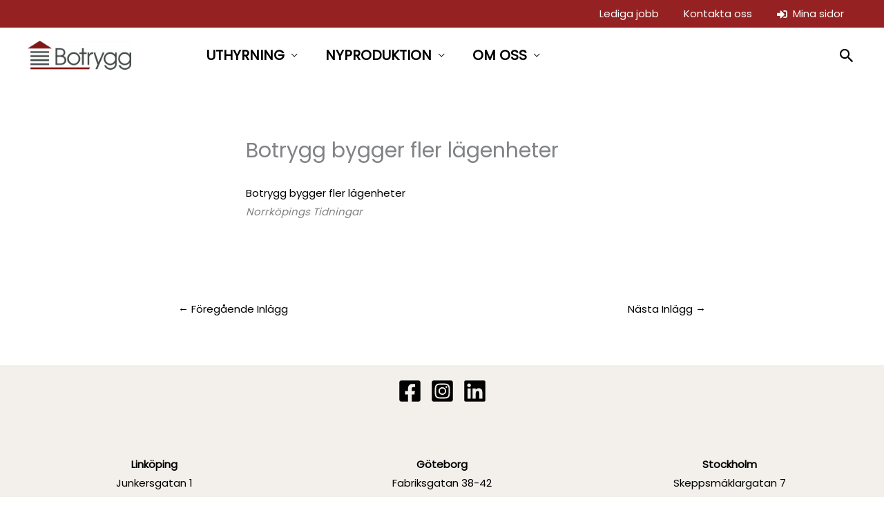

--- FILE ---
content_type: text/css
request_url: https://www.botrygg.se/wp-content/themes/astra-child/style.css?ver=6.8.3
body_size: 8264
content:
/**
Theme Name: Astra Child
Theme URI: https://wpastra.com/
Author: Brainstorm Force
Author URI: https://wpastra.com/about/?utm_source=theme_preview&utm_medium=author_link&utm_campaign=astra_theme
Description: Astra is fast, fully customizable & beautiful WordPress theme suitable for blog, personal portfolio, business website and WooCommerce storefront. It is very lightweight (less than 50KB on frontend) and offers unparalleled speed. Built with SEO in mind, Astra comes with Schema.org code integrated and is Native AMP ready so search engines will love your site. It offers special features and templates so it works perfectly with all page builders like Elementor, Beaver Builder, Visual Composer, SiteOrigin, Divi, etc. Some of the other features: # WooCommerce Ready # Responsive # RTL & Translation Ready # Extendible with premium addons # Regularly updated # Designed, Developed, Maintained & Supported by Brainstorm Force. Looking for a perfect base theme? Look no further. Astra is fast, fully customizable and WooCommerce ready theme that you can use for building any kind of website!
Version: 4.1.1
Requires at least: 5.3
Tested up to: 6.2
Requires PHP: 5.3
License: GNU General Public License v2 or later
License URI: https://www.gnu.org/licenses/gpl-2.0.html
Text Domain: astrachild
Template: astra
Domain Path: /languages
Tags: custom-menu, custom-logo, entertainment, one-column, two-columns, left-sidebar, e-commerce, right-sidebar, custom-colors, editor-style, featured-images, full-width-template, microformats, post-formats, rtl-language-support, theme-options, threaded-comments, translation-ready, blog
AMP: true

Astra WordPress Theme, Copyright 2020 WPAstra.
Astra is distributed under the terms of the GNU GPL.

Astra is based on Underscores https://underscores.me/, (C) 2012-2020 Automattic, Inc.
Underscores is distributed under the terms of the GNU GPL v2 or later.

Normalizing styles have been helped along thanks to the fine work of.
Nicolas Gallagher and Jonathan Neal https://necolas.github.com/normalize.css/

Astra icon font is based on IcoMoon-Free vector icon by Keyamoon.
IcoMoon-Free vector icon distributed under terms of CC BY 4.0 or GPL. (https://creativecommons.org/licenses/by/4.0/ or https://www.gnu.org/licenses/gpl.html)
Source: http://keyamoon.com/

Flexibility is a JavaScript polyfill for Flexbox By Jonathan Neal, 10up. (https://github.com/jonathantneal/flexibility)
Licensed under MIT ( https://github.com/jonathantneal/flexibility/blob/master/LICENSE.md )

Screenshot image is a collage of actual sites created using the Astra WordPress Theme.

Icons used in the Screenshot image are all licensed under Creative Commons ( CC BY 4.0 ) License ( https://fontawesome.com/license/free )
https://fontawesome.com/v5.15/icons/store?style=solid
https://fontawesome.com/v5.15/icons/shopping-cart?style=solid
https://fontawesome.com/v5.15/icons/pen-square?style=solid
https://fontawesome.com/v5.15/icons/user-tie?style=solid
https://fontawesome.com/v5.15/icons/user-tie?style=solid

Illustrations used in the Screenshot images are all licensed under Creative Commons ( CC0 ) License ( https://gumroad.com/l/humaaans )
https://websitedemos.net/web-design-agency-08/wp-content/uploads/sites/796/2021/05/standing-24.png
https://websitedemos.net/web-design-agency-08/wp-content/uploads/sites/796/2021/05/sitting-2.png

Hand-drawn illustrations used are created by Brainstorm Force and released under Creative Commons ( CC0 ) License.
https://websitedemos.net/web-design-agency-08/wp-content/uploads/sites/796/2021/05/girl-with-image-container.png
https://websitedemos.net/web-design-agency-08/wp-content/uploads/sites/796/2021/05/boy-with-code-container.png
https://websitedemos.net/web-design-agency-08/wp-content/uploads/sites/796/2021/05/web-browser.png

The same site as screenshot can be imported from here https://websitedemos.net/web-design-agency-08/.

For more information, refer to this document on how to create a page like in the screenshot - https://wpastra.com/docs/replicating-the-screenshot/.

Astra default breadcrumb is based on Breadcrumb Trail by Justin Tadlock. (https://github.com/justintadlock/breadcrumb-trail)
Breadcrumb Trail is distributed under the terms of the GNU GPL v2 or later.

Astra local fonts feature is based on Webfonts Loader by WordPress Themes Team (WPTT). (https://github.com/WPTT/webfont-loader)
Licensed under MIT ( https://github.com/WPTT/webfont-loader/blob/master/LICENSE )

/* Note: The CSS files are loaded from assets/css/ folder. */

/* Set some standard values on body */
html{
    overflow-x: hidden;
    width:100%;
    min-width:100%;
    max-width:100%;
    margin:0;
    padding:0;

}
html body{
    overflow-x: hidden;
    width:100%;
    min-width:100%;
    max-width:100%;
    margin:0;
    padding:0;
}

html body,
html body p,
html body h1,
html body h2,
html body h3,
html body h4,
html body h5,
html body h6,
html body div.wp-block-column{
    overflow-wrap: normal !important;
    word-break: keep-all !important;
}

/* Margin fix header & main body */ 
body div#content div.ast-container{
    padding:0;
}
body div#content div.ast-container div#primary{
    margin-top:0;
}

/* START NEXTGEN FIXES */
figcaption.ngg-figcaption h6 {
    word-break: break-word;
}
/* END NEXTGEN FIXES */

/* START GENERAL FIXES */
div.wp-block-uagb-image--layout-overlay__inner.top-center{
    justify-content: center;
}
div.wp-block-uagb-image--layout-overlay__inner{
    padding: 15px;
}
/* END GENERAL FIXES */

/* START GENERAL MOBILE FIXES*/
@media all and (min-width: 777px) and (max-width: 976px){
    html body div#primary div.wp-block-uagb-container.alignfull.uagb-is-root-container h1.wp-block-heading,
    html body div#primary div.uagb-container-inner-blocks-wrap.alignfull.uagb-is-root-container h1.wp-block-heading{
        font-size:71px;
    }
}
@media all and (min-width: 577px) and (max-width: 776px){
    html body div#primary div.wp-block-uagb-container.alignfull.uagb-is-root-container h1.wp-block-heading,
    html body div#primary div.uagb-container-inner-blocks-wrap.alignfull.uagb-is-root-container h1.wp-block-heading{
        font-size:56px;
        margin-top:50px;
    }
}
@media all and (min-width:366px) and (max-width: 576px){
    html body div#primary div.wp-block-uagb-container.alignfull.uagb-is-root-container h1.wp-block-heading,
    html body div#primary div.uagb-container-inner-blocks-wrap.alignfull.uagb-is-root-container h1.wp-block-heading{
        font-size:42px;
        margin-top: 75px;
    }
}
@media all and (max-width: 366px){
    html body div#primary div.wp-block-uagb-container.alignfull.uagb-is-root-container h1.wp-block-heading,
    html body div#primary div.uagb-container-inner-blocks-wrap.alignfull.uagb-is-root-container h1.wp-block-heading{
        font-size:28px;
        margin-top: 75px;
    }
}

/* END GENERAL MOBILE FIXES*/

/* START GENERAL MARGIN FIXES*/
div#content div.wp-block-uagb-container.alignfull.uagb-is-root-container{
    margin: 0 calc(50% - 50vw);
}
/* END GENERAL MARGIN FIXES*/

/* START COOKIE COMPLIANCE */


html body div#hu {
    border: 1px solid #666;
    font-family:inherit !important;
}
html body div#hu div.hu-wrapper{
    padding:10px 20px;
}
html body div#hu div#hu-background pattern#hu-pattern{
    display:none;
}

html body div#hu div#hu-cookies-notice div#hu-cookies-notice-message,
html body div#hu div#hu-cookies-notice div#hu-cookies-notice-consent,
html body div#hu div#hu-cookies-notice div#hu-cookies-notice-about{
    margin: 10px 0;
    padding:0;
}
html body div#hu div#hu-cookies-notice div#hu-cookies-notice-consent div#hu-cookies-notice-consent-choices{
    margin:0;
}

html body div#hu div#hu-cookies-notice-consent-choices label.hu-radio-toggle.hu-toggle-group{
    border-radius:0;
}
html body div#hu div#hu-cookies-notice-consent-choices label.hu-radio-toggle.hu-toggle-group span.hu-toggle-heading{
    border-radius:0;
}
html body div#hu div#hu-cookies-notice-consent-choices label.hu-radio-toggle.hu-toggle-group span.hu-toggle-heading span.hu-toggle-switch{
    display:none;
}
html body div#hu div#hu-cookies-notice-consent-choices label.hu-radio-toggle.hu-toggle-group span.hu-toggle-heading span.hu-toggle-label{
    text-transform: initial;
}
@media (max-width: 576px){
    html body div#hu div#hu-cookies-notice-consent label.hu-radio-toggle span.hu-toggle-label {
        display: inline-block;
    }
}
@media (max-width: 344px){
    html body div#hu div#hu-cookies-notice-consent label.hu-radio-toggle:first-of-type {
        margin-bottom:15px;
    }
}
/* END COOKIE COMPLIANCE */






/* START FRONTPAGE FIXES*/
body.home div.wp-block-uagb-container.frontpage-pagaende-projekt{
    
}
body.home div.wp-block-uagb-container.frontpage-pagaende-projekt div.uagb-container-inner-blocks-wrap div.wp-block-columns {
    width:75%;
}
body.home div.wp-block-uagb-container.frontpage-pagaende-projekt div.uagb-container-inner-blocks-wrap div.wp-block-columns div.wp-block-column div.wp-block-uagb-image{
    
}

p.bt-frontpage-contact-boxes{
    position: absolute;
    top: 0;
    left: 0;
    right: 0;
    bottom: 0;
}
p.bt-frontpage-contact-boxes a{
    display: flex;
    justify-content: center;
    align-items: center;
    width: 100%;
    height: 100%;
}
/* END FRONTPAGE FIXES*/

/* START KUNDSIDOR VÄLKOMMEN */

body.page-id-33860 div#content div#primary main#main article.post-33860 div.wp-block-uagb-container.uagb-block-3800da63.alignfull.uagb-is-root-container a.uagb-marketing-btn__link.wp-block-button__link{
    min-width:350px;
    max-width:450px;
    
}
/* END KUNDSIDOR VÄLKOMMEN */



/*START LEDIGA JOBB FIXES*/
@media (max-width: 921px){
    body.page-id-32004 div#primary{
        margin: 4em 0;
    }
}
/*END LEDIGA JOBB FIXES*/

/* START PROJEKT & FASTIGHETER LIST*/

    @media (min-width: 922px){
        body.page-template-fastigheter-page div#content div.ast-container,
        body.page-template-projekt-page div#content div.ast-container {
            max-width: 100%;
        }
    }

    body.page-template-fastigheter-page div#primary,
    body.page-template-projekt-page div#primary {
        border-right: 0;
        padding-right:0;
        width: 100%;
    }
    
    body.page-template-projekt-page div#content div#primary div#bt_projekt_list_top_section{
        margin-bottom: 25px;
    }
    body.page-template-projekt-page div#content div#primary div#bt_projekt_list_top_section div.wp-block-button__width-75{
        max-width: 300px;
    }
    

    /* START LÄNKAR STÄDER*/
    body.page-template-fastigheter-page div#primary div#main_link_section.wp-block-uagb-container.alignfull.uagb-is-root-container{
        margin:50px calc(50% - 50vw);
    }
    body.page-template-fastigheter-page div#primary div#main_link_section div.wp-block-buttons div.wp-block-button a.wp-block-button__link.wp-element-button{
        text-transform:uppercase;
    }
    /* END LÄNKAR STÄDER*/
    
    
    /* PROJEKT/FASTIGHET LISTA */
        body.page-template-fastigheter-page div#fastigheter_list_header div.bt_fastigheter_projekt_links {
            margin:0 20px 0 20px;
        }
        
        
        div.fastigheter_list div.fastigheter-stad-anchor{
            margin-bottom:100px; /* Make sure the screen does not scroll past the h2 */
        }
        div.fastigheter_list h2.stad{
            margin-bottom:0;
        }
        
        ul.fastigheter_list,
        ul.projekt_list{
            /* font-family:"Helvetica Neue", Helvetica, Arial, sans-serif; */
        }
        
        
        ul.fastigheter_list li.fastigheter div.projekt_list_fastigheter_status h4,
        ul.projekt_list li.projekt div.projekt_list_projekt_status h4{
             font-size:16px;
           /* font-family: "Helvetica Neue", Helvetica, Arial, sans-serif; */
        }
        ul.fastigheter_list li.fastighet h4.fastighet_title,
        ul.projekt_list li.projekt h4.projekt_title{
            /* font-family:"Helvetica Neue", Helvetica, Arial, sans-serif; */
            font-size:16px;
            font-weight:400;
            text-transform:uppercase;
        }

        ul.fastigheter_list li.fastighet h5{
            font-size:16px;
            font-weight:600;
        }
        ul.projekt_list li.projekt h5{
            /* font-family:"Helvetica Neue", Helvetica, Arial, sans-serif; */
            font-size:14px;
            font-weight:400;
        }
        ul.fastigheter_list li.fastighet h6{
            font-size:14px;
            font-weight:400;
        }
        ul.projekt_list li.projekt h6{
            /* font-family:"Helvetica Neue", Helvetica, Arial, sans-serif; */
           font-size:16px;
            font-weight:600;
        }
        ul.projekt_list li.projekt div.projekt_pris{
            font-size:14px;
            font-weight:400;
        }
        ul.projekt_list li.projekt  p.projekt_snabbtext{
            font-size:12px;
            line-height:20px;
        }
        ul.projekt_list li.projekt  div.projekt_data_row span.storlek{
            font-size:12px;
                font-weight:400;
        }
        ul.projekt_list li.projekt div.projekt_data_row span.rum{
            font-size:12px;
                font-weight:400;
        }
        ul.projekt_list li.projekt div.projekt_data_row span.inflytt{
            font-size:12px;
            font-weight:400;
        }
    
    
        div.fastigheter_list_container,
        div.projekt_list_container {
            text-align:center;
            /* background-color: #fff; */
            background-color:#eee; 
            padding-top:25px;
        }
        div.projekt_list_container h2{
            margin:0;
        }

        
        div.fastigheter_list_container ul.fastigheter_list,
        div.projekt_list_container ul.projekt_list{
            padding:0;
            margin:0 auto;
            vertical-align:top;
            width:80%;
        }


        div.fastigheter_list_container ul.fastigheter_list li.fastighet,
        div.projekt_list_container ul.projekt_list li.projekt{
            padding:0;
            margin:35px 2vw;
            display:inline-block;
            vertical-align:top;
            position:relative;
            width:325px;
            min-height: 455px;
            /* background-color:#eee; */
            background-color: #fff;
            /* box-shadow: 0 0 5px rgba(75,75,75, 0.5); */
            /* border-radius: 5px; */
            border: 0px transparent;
            overflow: hidden;
            
        }
        div.fastigheter_list_container ul.fastigheter_list li.fastighet{
            width: 275px;
            min-height: 325px;
            margin: 15px 15px;
            
        }
        
            @media all and (min-width:330px) and (max-width: 400px) {
                div.fastigheter_list_container ul.fastigheter_list li.fastighet,
                div.projekt_list_container ul.projekt_list li.projekt{
                    margin:35px 5px;
                }
            }
            @media all and (min-width:320px) and (max-width: 330px) {
                div.fastigheter_list_container ul.fastigheter_list li.fastighet,
                div.projekt_list_container ul.projekt_list li.projekt{
                    margin:35px 0;
                }
            }
            @media all and (max-width: 320px) {
                div.fastigheter_list_container ul.fastigheter_list li.fastighet,
                div.projekt_list_container ul.projekt_list li.projekt{
                    margin:35px -5px;
                }
            }

        div.fastigheter_list_container ul.fastigheter_list li.fastighet:hover,
        div.projekt_list_container ul.projekt_list li.projekt:hover{
            /* box-shadow: 0 0 20px rgba(75,75,75, 0.9); */
            box-shadow: 0 0 10px 5px rgba(75,75,75, 0.9);
        }
        div.fastigheter_list_container ul.fastigheter_list li.fastighet a,
        div.projekt_list_container ul.projekt_list li.projekt a{
            text-decoration:none;color:#000;
        }
        div.projekt_list_container ul.projekt_list li.projekt div.projekt_list_projekt_status{
            Width:100%;
            position:absolute;
            top:0;
            left:0;
        }
        div.projekt_list_container ul.projekt_list li.projekt div.projekt_list_projekt_status h4{
            background-color: #808C83DB; 
            color:#fff;
            padding:10px 20px;
            margin:0 0 0 0;
        }
        div.projekt_list_container ul.projekt_list li.projekt div.projekt_list_projekt_status.saljstart h4{
            background-color: #808C83DB; 
            color:#fff;
            border: 2px solid #ff3333;
            border-radius: 4px;
        }

        div.fastigheter_list_container ul.fastigheter_list li.fastighet div.fastigheter_list_fastighetstyp{
            position:absolute;
            top:171px;
            left:0;
        }
        
        div.projekt_list_container ul.projekt_list li.projekt div.projekt_list_projekt_sales_blurb{
            position:absolute;
            top:171px;
            left:0;
        }
        
        div.fastigheter_list_container ul.fastigheter_list li.fastighet div.fastigheter_list_fastighetstyp h4.fastighetstyp{
            background-color: #CB9766;
            color:#fff;
            font-size:12px;
            font-weight:400;
            padding:5px 10px;
            margin:0 0 0 0;
            border-radius: 0 10px 0 0;
        }
        
        div.projekt_list_container ul.projekt_list li.projekt div.projekt_list_projekt_sales_blurb h4.projekt_sales_blurb{
            background-color: #CB9766;
            color:#fff;
            font-size:12px;
            font-weight:400;
            padding:5px 10px;
            margin:0 0 0 0;
            border-radius: 0 10px 0 0;
        }

        div.fastigheter_list_container ul.fastigheter_list li.fastighet div.image_container,
        div.projekt_list_container ul.projekt_list li.projekt div.image_container{
            padding:0px;
            border: 0px solid #666;
            width:325px;
        }

        div.projekt_list_container ul.projekt_list li.projekt div.image_container img{
            /* max-width:199px; */
        }
        div.fastigheter_list_container ul.fastigheter_list li.fastighet div.image_container div.fastighet_img,
        div.projekt_list_container ul.projekt_list li.projekt  div.image_container div.projekt_img{
            width:325px;
            height:199px;
            background-position: center;
            background-size: cover;
            display: block;
        }

        div.fastigheter_list_container ul.fastigheter_list li.fastighet div.text_container,
        div.projekt_list_container ul.projekt_list li.projekt div.text_container {
            text-align:left;
            margin:0;
            padding:20px;
        }
        
        div.fastigheter_list_container ul.fastigheter_list li.fastighet div.text_container{
            padding:10px 10px;
        }
        
        div.fastigheter_list_container ul.fastigheter_list li.fastighet div.text_container h4,
        div.projekt_list_container ul.projekt_list li.projekt div.text_container h4{

        }
        div.fastigheter_list_container ul.fastigheter_list li.fastighet div.text_container h5,
        div.projekt_list_container ul.projekt_list li.projekt div.text_container h5{
            margin:0;
        }
        div.fastigheter_list_container ul.fastigheter_list li.fastighet div.text_container h6,
        div.projekt_list_container ul.projekt_list li.projekt div.text_container h6{
            margin:10px 0 0 0;
        }
        div.projekt_list_container ul.projekt_list li.projekt div.text_container div.projekt_pris{
            margin:5px 0 0 0;
            min-height:25px;
        }
        div.projekt_list_container ul.projekt_list li.projekt div.text_container p.projekt_snabbtext{
            margin:10px 0 0 0;
            min-height: 60px;
        }
        div.projekt_list_container ul.projekt_list li.projekt div.text_container div.projekt_data_row{
            margin:20px 0 0 0;
        }
        div.projekt_list_container ul.projekt_list li.projekt div.text_container div.projekt_data_row img:first-of-type{
            margin-left:0;
        }
        div.projekt_list_container ul.projekt_list li.projekt div.text_container div.projekt_data_row img{
            margin:0 5px 0 10px;
            max-height: 20px;
            width:auto;
        }
        div.projekt_list_container ul.projekt_list li.projekt div.text_container div.projekt_data_row span.storlek{
            font-variant-numeric: tabular-nums;
        }
        div.projekt_list_container ul.projekt_list li.projekt div.text_container div.projekt_data_row span.rum{
            font-variant-numeric: tabular-nums;
        }
        div.projekt_list_container ul.projekt_list li.projekt div.text_container div.projekt_data_row span.inflytt{
            font-variant-numeric: tabular-nums;
        }

        div.no_active_fastigheter,
        div.no_active_projects{
            padding:45px 0;
        }
        div.no_active_fastigheter h4,
        div.no_active_projects h4{
            font-size:24px;
        }
        /* END PROJEKT LISTA */


/* END PROJEKT LIST*/

/* START PROJEKT STAD */
        body.page-template-projekt-city-page div#content div.ast-container {
            max-width:100%;
        }
        body.page-template-projekt-city-page div.wp-block-uagb-container.alignfull {
            min-height: 500px;
            box-shadow: 0px 0px #00000070;
            padding: 0;
            row-gap: 20px;
            column-gap: 20px;
            overflow: visible;
            border-color: inherit;
            background-repeat: no-repeat;
            background-position: 50% 50%;
            background-size: cover;
            background-attachment: scroll;
            background-clip: padding-box;
            position:relative;
        }
        body.page-template-projekt-city-page div.wp-block-uagb-container.alignfull div.uagb-container-inner-blocks-wrap {
            
            
        }
        
        body.page-template-projekt-city-page div.wp-block-uagb-container.alignfull div#bt-city_desc_container{
            /* position:absolute; */
            bottom:40px;
            display:block;
            height: 100%;
            margin-left:15%;
            margin-right:15%;
            max-width: 650px;
            margin-top:190px;
            padding:20px;
            background-color:#ffffffd1;
        }
        body.page-template-projekt-city-page div.wp-block-uagb-container.alignfull div#bt-city_planerade_link_container{
            position:absolute;
            bottom:35px;
            width: 350px;
            left: calc(50vw - 175px);
            margin: 0 auto;
        }
        @media all and (min-width:600px) and (max-width:800px) {
            
        }
        @media all and (min-width:545px) and (max-width:767px) {
            body.page-template-projekt-city-page div.wp-block-uagb-container.alignfull div.wp-block-column.has-background.is-layout-flow.wp-block-column-is-layout-flow{
                margin: 200px 5% 0 5%;
                max-width: 450px;
            }
        }
        @media all and (min-width:0px) and (max-width:544px) {
            body.page-template-projekt-city-page div.wp-block-uagb-container.alignfull div.wp-block-column.has-background.is-layout-flow.wp-block-column-is-layout-flow{
                margin: 180px 5% 0 5%;
                max-width: 90%;
                padding:15px;
            }
            body.page-template-projekt-city-page div.wp-block-uagb-container.alignfull div.wp-block-column.has-background.is-layout-flow.wp-block-column-is-layout-flow h2{
                font-size:25px;
                margin-bottom:5px;
            }
            body.page-template-projekt-city-page div.wp-block-uagb-container.alignfull div.wp-block-column.has-background.is-layout-flow.wp-block-column-is-layout-flow p{
                font-size:14px;
            }
        }

/* END PROJEKT STAD */


/* START SINGLE FASTIGHET */
    
    body.single-fastighet div#primary div#single-fastighet-container div#bt_ngg_gallery_container {
        margin-left: calc( -34vw + 50%);
        margin-right: calc( -34vw + 50%);
        max-width: 68vw;
        width: 68vw;
        padding-right: var(--wp--preset--spacing--60);
        padding-left: var(--wp--preset--spacing--60);
    }
    body.single-fastighet div#primary div#single-fastighet-container div#bt_ngg_gallery_container div.nextgen_pro_sidescroll.nextgen_pro_sidescroll_open{
        /* position:static; */
    }
    body.single-fastighet div#primary div#single-fastighet-container div#bt_ngg_gallery_container div.nextgen_pro_sidescroll_wrapper{
        /* width: 66vw !important; */
        /* margin-left: -14vw; */
    }
    
    body.single-fastighet div#primary div#single-fastighet-container div.alignfull.uagb-is-root-container{
        margin-left: calc( -35vw + 50%);
        margin-right: calc( -35vw + 50%);
        max-width: 70vw;
        width: 70vw;
        margin-top: 25px;
    }
    body.single-fastighet div#primary div#single-fastighet-container div.alignfull.uagb-is-root-container h1{
        font-size:3em;
        margin: 0 0 0 25px;
    }
    body.single-fastighet div#primary div#single-fastighet-container div.alignfull.uagb-is-root-container div#fastighet_wp_content{
        padding:25px;
        margin:0;
    }
    
    body.single-fastighet div#primary div#single-fastighet-container div#fastighet_faktaruta{
        color:white;
        text-align:center;
        padding:25px 100px;
    }
    body.single-fastighet div#primary div#single-fastighet-container div#fastighet_faktaruta p{
        margin:0;
    }
    body.single-fastighet div#primary div#single-fastighet-container div#fastighet_faktaruta h3{
        color:white;
        margin:0 0 10px 0;
    }
    body.single-fastighet div#primary div#single-fastighet-container div#fastighet_faktaruta svg{
        height: 30px;
        fill: white;
    }
    body.single-fastighet div#primary div#single-fastighet-container div#fastighet_faktaruta svg path{
        
    }

/* END SINGLE FASTIGHET */


/* START SINGLE PROJEKT */

    /* DOKUMENTLISTA IKONER 
     * 
     * Standardikon är doc_thumb.jpg
     * Se respektive regel nedanför för 
     * specifika ikoner
     * 
     * Kolla klasserna på den ikon ni vill byta
     * och lägg på en motsvarande ny sektion
     * som t.ex. kopprocessen
     * 
     * Klasserna baseras på ursprungliga filnamnet
     * fram till första "-",åäö ersätts automatiskt.
     * T.ex. 
     * "En trygg affär-1.pdf" blir "entryggaffar"
     * */
    body.single-projekt div#dokument ul.dokument li div.attachment_icon {
    background-image: url("/wp-content/themes/astra-child/img/doc_thumb.jpg");
    }
    /* Specifik ikon för kopprocessen */
    body.single-projekt div#dokument ul.dokument li div.attachment_icon.kopprocessen{
    background-image: url("/wp-content/themes/astra-child/img/doc_thumb_kopprocessen.jpg");
    }
    /* Specifik ikon för "bofaktablad" */
    body.single-projekt div#dokument ul.dokument li div.attachment_icon.bofaktablad{
    background-image: url("/wp-content/themes/astra-child/img/doc_thumb_bofakta.jpg");
    }
    /* Specifik ikon för "en trygg affär" */
    body.single-projekt div#dokument ul.dokument li div.attachment_icon.entryggaffar{
    background-image: url("/wp-content/themes/astra-child/img/doc_thumb_trygg.jpg");
    }
    /* Specifik ikon för "stadgar" */
    body.single-projekt div#dokument ul.dokument li div.attachment_icon.stadgarbrfnyagatan{
    background-image: url("/wp-content/themes/astra-child/img/stadgar.png");
    }
    /* END DOKUMENTLISTA IKONER */

    /* DOKUMENT LIST & MAP */
        body.single-projekt div#content div#primary div.entry-content div#dokument{
            text-align: center;
            padding: 10px 0;
            background-color: #FFF;
            height: 100%;
            min-height: 350px;
            margin-top: 50px;
            position: relative;
            background-attachment: fixed;
            width: 100vw;
            max-width: 100vw;
            margin-left: calc(50% - 50vw);
            background-position: center;
            background-repeat: no-repeat;
            background-size: cover;
        }
        body.single-projekt div#content div#primary div.entry-content div#dokument ul.dokument{
            width: fit-content;
            margin: 0 auto;
            padding: 0;
            list-style: none;
            text-align: center;
        }
        body.single-projekt div#content div#primary div.entry-content div#dokument ul.dokument li {
            display: inline-block;
            margin: 25px 20px 25px 20px;
            text-align: center;
        }    
        body.single-projekt div#content div#primary div.entry-content div#dokument ul.dokument li h6 {
            font-family:"cambria math", serif;
            font-size:14px;
            font-weight:600;
        }
        body.single-projekt div#content div#primary div.entry-content div#dokument ul.dokument li a {
            color: #404040;
            text-decoration: none;
            display: block;
            min-width: 250px;
            cursor:pointer;
        }
        body.single-projekt div#content div#primary div.entry-content div#dokument ul.dokument li div.attachment_icon {
            width:85px;
            height:85px;
            margin:0 auto;
            background-size:cover;
        }
        body.single-projekt div#content div#primary div.entry-content div#dokument ul.dokument li a img {
            vertical-align: middle;
        }
        body.single-projekt div#content div#primary div.entry-content div#dokument ul.dokument li a img:first-of-type {
            display: block;
            margin: 0 auto;
        }
    /* END DOKUMENT LIST */

    /* Intresse button */
    html body.single-projekt div#intresse_btn{
        margin:50px auto 0 auto;
        min-width:175px;
        width:175px;
    }
    html body.single-projekt div#intresse_btn a.wp-block-button__link{
        background-color: #952122;
        word-break: normal;
    }
    /* End intresse btn */


    /* TABLEPRESS */
    body div#primary table.tablepress .fas.red {
    color: red;
}
    body div#primary table.tablepress .fas.orange {
        color: orange;
    }
    body div#primary table.tablepress .fas.green {
        color: green;
    }
    body div#primary h2.tablepress-table-name {
        margin-bottom: 0 !important;
    }

    body div#primary table.tablepress thead tr th {
    /*background-color: #706f6f;*/
        background: #999f8b;
        color: #fff;
        font-family: "Helvetica Neue", Helvetica, Arial, sans-serif;
        font-size: 12px;
        text-transform: uppercase;
        letter-spacing: 1px;
        font-weight: normal;
    }

    body div#primary table.tablepress thead tr th:hover {
        background: #757a6a;
    }

    body div#primary table.tablepress thead tr:first-of-type th:first-of-type {
        width: 45px;
    }

    /*5 = V�n */
    /* table.tablepress thead tr:first-of-type th:nth-of-type(5) { */
        /* min-width: 85px; */
    /* } */

    /*6 = Pris*/
    table.tablepress thead tr:first-of-type th:nth-of-type(6) {
        min-width: 85px;
    }

    /*9 = Adress*/
    table.tablepress thead tr:first-of-type th:nth-of-type(9) {
        min-width: 110px;
    }

    /*10 = Bofakta*/
    table.tablepress tbody tr td:nth-of-type(10) {
        text-align: center;
    }

    table.tablepress tbody tr td a.bofakta img {
        max-height: 25px;
    }

    table.tablepress span.sorter {
        display: none;
    }

    div.dataTables_wrapper div.dataTables_filter > label > input {
        height: 35px;
    }

    table.tablepress i.bt-tooltip {
        position: relative; /* making the .tooltip span a container for the tooltip text */
    }

    table.tablepress i.bt-tooltip:after {
        content: attr(data-text); /* here's the magic */
        position: absolute; /* vertically center */
        top: 50%;
        transform: translateY(-50%); /* move to right */
        left: 100%;
        margin-left: 10px; /* and add a small left margin */
    /* basic styles */
        width: auto;
        padding: 3px 10px;
        border-radius: 5px;
        background: #706f6f;
        color: #fff;
        font-family: "Helvetica Neue", Helvetica, Arial, sans-serif;
        font-size: 12px;
        text-transform: Initial;
        letter-spacing: .5px;
        text-align: center;
        display: none; /* hide by default */
    }

    table.tablepress i.bt-tooltip:hover:after {
        display: block;
    }


        
        @media all and (min-width:600px) {
            table.tablepress thead tr th{
                text-transform:uppercase;
            }
        }
        @media all and (max-width:600px) {
            table.tablepress thead tr th{
                width:20px !important;
                padding: 2px 4px 2px 0 !important;
                font-size:10px;
                text-transform:initial;
            }
        }
        @media all and (min-width:600px) and (max-width:800px) {
            table.tablepress thead tr th{
                width:20px !important;
                padding: 3px 6px 3px 1px !important;
            }
        }
        @media all and (max-width:800px) {
            
            table.tablepress {
                table-layout: fixed;
                max-width: 700px;
                width: 100% !important;
            }

            table.tablepress tbody tr td{
                padding:3px;
            }

            table.tablepress thead tr th:first-of-type {

            }
            
           table.tablepress thead tr th.column-1{
                content-visibility:hidden;
                padding:0;
                width:5px !important;
           }
           table.tablepress tbody tr td.column-1{
                padding: 3px 3px 3px 6px !important;
           }
           table.tablepress thead tr th.column-2{
               width:15px !important;
           }
           table.tablepress tbody tr td.column-2{
                
           }
           table.tablepress thead tr th.column-3{
               width:15px !important;
           }
           table.tablepress tbody tr td.column-3{
                
           }
           table.tablepress thead tr th.column-4{
               width:12px !important;
           }
           table.tablepress tbody tr td.column-4{
                
           }
           table.tablepress thead tr th.column-5{
               width:15px !important;
           }
           table.tablepress tbody tr td.column-5{
                
           }
           table.tablepress thead tr th.column-6{
               width:20px !important;
           }
           table.tablepress tbody tr td.column-6{
                
           }
           table.tablepress thead tr th.column-7{
               width:18px !important;
           }
           table.tablepress tbody tr td.column-7{
                
           }
           table.tablepress thead tr th.column-8{
               width:24px !important;
           }
           table.tablepress tbody tr td.column-8{
                
           }
           /* D�lj v�ning */
           table.tablepress .column-5{ 
                display:none;
           }
           table.tablepress .column-9{
               display:none;
           }
           table.tablepress thead tr th.column-9{
               
           }
           table.tablepress tbody tr td.column-9{
                
           }
           table.tablepress thead tr th.column-10{
                content-visibility:hidden;
                padding:0;
                width:12px !important;
           }
           table.tablepress tbody tr td.column-10{
                
           }
            
        }
    /* END TABLEPRESS */

    /* START TOP SECTION */

        body.single-projekt div#page div#content div.ast-container div#primary div#top_bg_logo_section {
            margin: 0 calc(50% - 50vw);
            min-height:400px;
        }
        body.single-projekt div#page div#content div.ast-container div#primary div#top_bg_logo_section div.wp-block-cover__image-background.has-parallax{
            background-attachment: local;
        }
        body.single-projekt div#page div#top_bg_logo_section div#projekt_logo{
            /*bg and padding to set a transparent background for contrast */
            background-color: rgba(225, 225, 225, 0.5);
            padding: 45px;
            /*end bg&padding*/
            position: absolute;
            top: 50%;
            left: 50%;
            transform: translate(-50%, -50%);
        }
        body.single-projekt div#page div#top_bg_logo_section  div#projekt_logo img{max-width:400px;}
        @media (min-width:400px) and (max-width:800px){body.single-projekt div#page  div#top_bg_logo_section div#projekt_logo img{max-width:300px;}}
        @media (max-width:400px){body.single-projekt div#page div#top_bg_logo_section div#projekt_logo img{max-width:200px;}}
        body.single-projekt div#page div#top_bg_logo_section div#top_bg_logo_section_links{
            margin-top: 200px;
        }
    /* END TOP SECTION */

    body.single-projekt div#page div#bt_projekt_content{
        margin-top:100px;
    }

    /* START SALES SPLASH */
        @media all and (min-width: 1200px) {
            body.single-projekt div#page div#top_bg_logo_section img#sales_splash{
                display:block;
                position: absolute;
                right: 10%;
                top: 25%;
                width: 30%;
                max-width: 450px;
            }
        }
        @media all and (min-width: 900px) and (max-width: 1200px) {
            body.single-projekt div#page div#top_bg_logo_section img#sales_splash{
                display:block;
                position: absolute;
                right: 3%;
                top: 25%;
                width: 20%;
            }
        }
        @media all and (min-width: 500px) and (max-width: 900px) {
            body.single-projekt div#page div#top_bg_logo_section img#sales_splash{
                display:block;
                position: absolute;
                right: 2%;
                top: 15%;
                width: 25%;
            }
        }
        @media all and (max-width: 500px) {
            body.single-projekt div#page div#top_bg_logo_section img#sales_splash{
                display:block;
                position: absolute;
                right: 0;
                top: 15%;
                width: 40%;
            }
        }
    /* END SALES SPLASH */


    /* PROJEKT MIDPAGE MENU */
        body.single-projekt div#page section.projekt_navigation_midpage{
            padding: 0;
            margin: 0 calc(50% - 50vw);
            text-align: center;
            background-color: #706f6f;
        }
        body.single-projekt div#page section.projekt_navigation_midpage ul#menu-projektmeny{
            padding: 0;
            margin:0;
        }
        body.single-projekt div#page section.projekt_navigation_midpage ul#menu-projektmeny li{
            padding: 0;
            margin:0;
            display: inline-block;
        }
        body.single-projekt div#page section.projekt_navigation_midpage ul#menu-projektmeny li a:hover{background-color: #555 !important;color:#fff !important;}
        body.single-projekt div#page section.projekt_navigation_midpage ul#menu-projektmeny li a{
            padding: 1em 1.75em;
            margin:0;
            /*min-width: 175px;*/ /* min-width will make the distance uniform */
            text-decoration: none;
            /* font-family: "Helvetica Neue", Helvetica, Arial, sans-serif; */
            font-size: 16px;
            text-transform: uppercase;
            letter-spacing: 2px;
            font-weight: normal;
            font-style: normal;
            text-decoration: none;
            /*background-color: #fcfcfc; */ /*activate background-color to make distinct buttons rather then row with text*/
            color: rgba(255,255,255,0.8);
            -moz-osx-font-smoothing: auto;
            -webkit-font-smoothing: subpixel-antialiased;
            display: inline-block;
            line-height: 1em;
            border: none;
            border-radius: 0;
        }
    /* END PROJEKT MIDPAGE MENU */




    /* DOKUMENTLISTA IKONER 
     * 
     * Standardikon �r doc_thumb.jpg
     * Se respektive regel nedanf�r f�r 
     * specifika ikoner
     * 
     * Kolla klasserna p� den ikon ni vill byta
     * och l�gg p� en motsvarande ny sektion
     * som t.ex. kopprocessen
     * 
     * Klasserna baseras p� ursprungliga filnamnet
     * fram till f�rsta "-",��� ers�tts automatiskt.
     * T.ex. 
     * "En trygg aff�r-1.pdf" blir "entryggaffar"
     * */
        body.single-projekt div#dokument ul.dokument li div.attachment_icon {
            background-image: url("https://projekt.botrygg.se/wp-content/themes/shapely-child/img/doc_thumb.jpg");
        }
        /* Specifik ikon f�r kopprocessen */
        body.single-projekt div#dokument ul.dokument li div.attachment_icon.kopprocessen{
            background-image: url("https://projekt.botrygg.se/wp-content/themes/shapely-child/img/doc_thumb_kopprocessen.jpg");
        }
        /* Specifik ikon f�r "bofaktablad" */
        body.single-projekt div#dokument ul.dokument li div.attachment_icon.bofaktablad{
            background-image: url("https://projekt.botrygg.se/wp-content/themes/shapely-child/img/doc_thumb_bofakta.jpg");
        }
        /* Specifik ikon f�r "en trygg aff�r" */
        body.single-projekt div#dokument ul.dokument li div.attachment_icon.entryggaffar{
            background-image: url("https://projekt.botrygg.se/wp-content/themes/shapely-child/img/doc_thumb_trygg.jpg");
        }
        /* Specifik ikon f�r "stadgar" */
        body.single-projekt div#dokument ul.dokument li div.attachment_icon.stadgarbrfnyagatan{
            background-image: url("https://projekt.botrygg.se/wp-content/themes/shapely-child/img/stadgar.png");
        }
    /* END DOKUMENTLISTA IKONER */






/* END SINGLE PROJEKT */


/* START NYHETER/MEDIA */
/*
    page-id-35725 = https://dev23.botrygg.se/mediaarkiv/
    page-id-34475 = https://dev23.botrygg.se/nyheter/
*/

    body.page-id-35725 div#content article.ast-article-single div.wp-block-uagb-container.uagb-block-ac061955 div.uagb-post__text.uagb-post__excerpt em,
    body.page-id-34475 div#content article.ast-article-single div.wp-block-uagb-container.uagb-block-8a522b71 div.uagb-post__text.uagb-post__excerpt em{
        font-weight:400;
    }

/* END NYHETER/MEDIA */




/* START FOOTER */

.site-primary-footer-wrap[data-section="section-primary-footer-builder"] {
padding-top:0;
padding-bottom:0;
}
.site-below-footer-wrap[data-section="section-below-footer-builder"] {
padding-top:0;
padding-bottom:0;
}

/* END FOOTER*/
